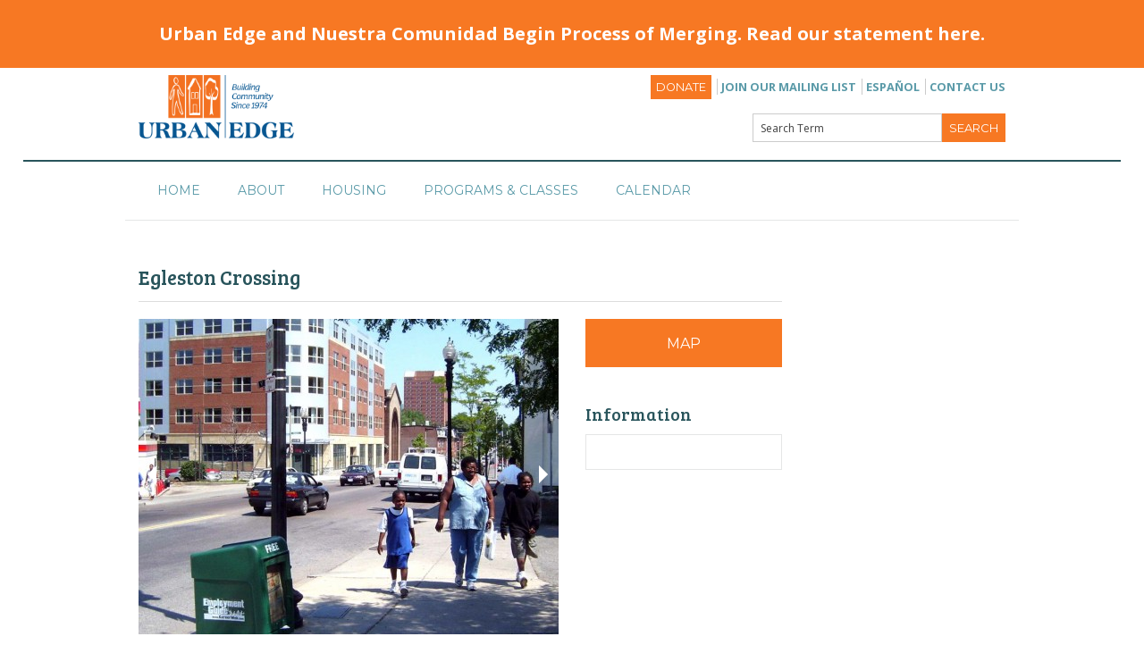

--- FILE ---
content_type: text/html; charset=UTF-8
request_url: https://www.urbanedge.org/property/egleston-crossing/
body_size: 17708
content:
<!doctype html>
<!--[if lt IE 7]><html class="no-js lt-ie9 lt-ie8 lt-ie7" lang="en"><![endif]-->
<!--[if IE 7]><html class="no-js lt-ie9 lt-ie8" lang="en"><![endif]-->
<!--[if IE 8]><html class="no-js lt-ie9" lang="en"><![endif]-->
<!--[if gt IE 8]><!--><html class="no-js" lang="en"><!--<![endif]-->
	<!--[if lt IE 9]>
<script src="//cdnjs.cloudflare.com/ajax/libs/html5shiv/3.6.2/html5shiv.js"></script>
<script src="//s3.amazonaws.com/nwapi/nwmatcher/nwmatcher-1.2.5-min.js"></script>
<script src="//html5base.googlecode.com/svn-history/r38/trunk/js/selectivizr-1.0.3b.js"></script>
<script src="//cdnjs.cloudflare.com/ajax/libs/respond.js/1.1.0/respond.min.js"></script>
<![endif]-->
	<head>

		<link rel="icon"
			  type="image/png"
			  href="https://www.urbanedge.org/wp-content/themes/gs-starter-theme/images/favicon.png">
		<meta charset="utf-8" />
		<meta name="viewport" content="width=device-width, initial-scale=1.0" />
		<meta http-equiv="Content-type" content="text/html; charset=UTF-8">
		<title>Egleston Crossing | Urban Edge : Urban Edge</title>

		<!-- BEGIN head functions -->
		
		<!-- All in One SEO 4.9.3 - aioseo.com -->
	<meta name="robots" content="max-image-preview:large" />
	<link rel="canonical" href="https://www.urbanedge.org/property/egleston-crossing/" />
	<meta name="generator" content="All in One SEO (AIOSEO) 4.9.3" />
		<meta property="og:locale" content="en_US" />
		<meta property="og:site_name" content="Urban Edge | Building Community" />
		<meta property="og:type" content="article" />
		<meta property="og:title" content="Egleston Crossing | Urban Edge" />
		<meta property="og:url" content="https://www.urbanedge.org/property/egleston-crossing/" />
		<meta property="article:published_time" content="2014-09-26T17:26:26+00:00" />
		<meta property="article:modified_time" content="2014-11-21T21:01:27+00:00" />
		<meta property="article:publisher" content="https://www.facebook.com/urbanedgeboston" />
		<meta name="twitter:card" content="summary_large_image" />
		<meta name="twitter:site" content="@UrbanEdgeBoston" />
		<meta name="twitter:title" content="Egleston Crossing | Urban Edge" />
		<script type="application/ld+json" class="aioseo-schema">
			{"@context":"https:\/\/schema.org","@graph":[{"@type":"BreadcrumbList","@id":"https:\/\/www.urbanedge.org\/property\/egleston-crossing\/#breadcrumblist","itemListElement":[{"@type":"ListItem","@id":"https:\/\/www.urbanedge.org#listItem","position":1,"name":"Home","item":"https:\/\/www.urbanedge.org","nextItem":{"@type":"ListItem","@id":"https:\/\/www.urbanedge.org\/property\/#listItem","name":"Properties"}},{"@type":"ListItem","@id":"https:\/\/www.urbanedge.org\/property\/#listItem","position":2,"name":"Properties","item":"https:\/\/www.urbanedge.org\/property\/","nextItem":{"@type":"ListItem","@id":"https:\/\/www.urbanedge.org\/property_categories\/current-projects\/#listItem","name":"Current Projects"},"previousItem":{"@type":"ListItem","@id":"https:\/\/www.urbanedge.org#listItem","name":"Home"}},{"@type":"ListItem","@id":"https:\/\/www.urbanedge.org\/property_categories\/current-projects\/#listItem","position":3,"name":"Current Projects","item":"https:\/\/www.urbanedge.org\/property_categories\/current-projects\/","nextItem":{"@type":"ListItem","@id":"https:\/\/www.urbanedge.org\/property\/egleston-crossing\/#listItem","name":"Egleston Crossing"},"previousItem":{"@type":"ListItem","@id":"https:\/\/www.urbanedge.org\/property\/#listItem","name":"Properties"}},{"@type":"ListItem","@id":"https:\/\/www.urbanedge.org\/property\/egleston-crossing\/#listItem","position":4,"name":"Egleston Crossing","previousItem":{"@type":"ListItem","@id":"https:\/\/www.urbanedge.org\/property_categories\/current-projects\/#listItem","name":"Current Projects"}}]},{"@type":"Organization","@id":"https:\/\/www.urbanedge.org\/#organization","name":"Urban Edge","description":"Building Community","url":"https:\/\/www.urbanedge.org\/","telephone":"+16179899300","logo":{"@type":"ImageObject","url":"https:\/\/www.urbanedge.org\/wp-content\/uploads\/2021\/11\/UE-transparent-logo-w_-tagline.1.png","@id":"https:\/\/www.urbanedge.org\/property\/egleston-crossing\/#organizationLogo","width":416,"height":200},"image":{"@id":"https:\/\/www.urbanedge.org\/property\/egleston-crossing\/#organizationLogo"},"sameAs":["https:\/\/www.facebook.com\/urbanedgeboston","https:\/\/twitter.com\/UrbanEdgeBoston","https:\/\/www.instagram.com\/urbanedge_boston\/?hl=en","https:\/\/www.linkedin.com\/company\/urban-edge"]},{"@type":"WebPage","@id":"https:\/\/www.urbanedge.org\/property\/egleston-crossing\/#webpage","url":"https:\/\/www.urbanedge.org\/property\/egleston-crossing\/","name":"Egleston Crossing | Urban Edge","inLanguage":"en-US","isPartOf":{"@id":"https:\/\/www.urbanedge.org\/#website"},"breadcrumb":{"@id":"https:\/\/www.urbanedge.org\/property\/egleston-crossing\/#breadcrumblist"},"datePublished":"2014-09-26T17:26:26-04:00","dateModified":"2014-11-21T21:01:27-05:00"},{"@type":"WebSite","@id":"https:\/\/www.urbanedge.org\/#website","url":"https:\/\/www.urbanedge.org\/","name":"Urban Edge","description":"Building Community","inLanguage":"en-US","publisher":{"@id":"https:\/\/www.urbanedge.org\/#organization"}}]}
		</script>
		<!-- All in One SEO -->

<link rel='dns-prefetch' href='//fonts.googleapis.com' />
<link rel="alternate" title="oEmbed (JSON)" type="application/json+oembed" href="https://www.urbanedge.org/wp-json/oembed/1.0/embed?url=https%3A%2F%2Fwww.urbanedge.org%2Fproperty%2Fegleston-crossing%2F" />
<link rel="alternate" title="oEmbed (XML)" type="text/xml+oembed" href="https://www.urbanedge.org/wp-json/oembed/1.0/embed?url=https%3A%2F%2Fwww.urbanedge.org%2Fproperty%2Fegleston-crossing%2F&#038;format=xml" />
		<!-- This site uses the Google Analytics by MonsterInsights plugin v9.11.1 - Using Analytics tracking - https://www.monsterinsights.com/ -->
							<script src="//www.googletagmanager.com/gtag/js?id=G-XJ62PVDGQQ"  data-cfasync="false" data-wpfc-render="false" type="text/javascript" async></script>
			<script data-cfasync="false" data-wpfc-render="false" type="text/javascript">
				var mi_version = '9.11.1';
				var mi_track_user = true;
				var mi_no_track_reason = '';
								var MonsterInsightsDefaultLocations = {"page_location":"https:\/\/www.urbanedge.org\/property\/egleston-crossing\/"};
								if ( typeof MonsterInsightsPrivacyGuardFilter === 'function' ) {
					var MonsterInsightsLocations = (typeof MonsterInsightsExcludeQuery === 'object') ? MonsterInsightsPrivacyGuardFilter( MonsterInsightsExcludeQuery ) : MonsterInsightsPrivacyGuardFilter( MonsterInsightsDefaultLocations );
				} else {
					var MonsterInsightsLocations = (typeof MonsterInsightsExcludeQuery === 'object') ? MonsterInsightsExcludeQuery : MonsterInsightsDefaultLocations;
				}

								var disableStrs = [
										'ga-disable-G-XJ62PVDGQQ',
									];

				/* Function to detect opted out users */
				function __gtagTrackerIsOptedOut() {
					for (var index = 0; index < disableStrs.length; index++) {
						if (document.cookie.indexOf(disableStrs[index] + '=true') > -1) {
							return true;
						}
					}

					return false;
				}

				/* Disable tracking if the opt-out cookie exists. */
				if (__gtagTrackerIsOptedOut()) {
					for (var index = 0; index < disableStrs.length; index++) {
						window[disableStrs[index]] = true;
					}
				}

				/* Opt-out function */
				function __gtagTrackerOptout() {
					for (var index = 0; index < disableStrs.length; index++) {
						document.cookie = disableStrs[index] + '=true; expires=Thu, 31 Dec 2099 23:59:59 UTC; path=/';
						window[disableStrs[index]] = true;
					}
				}

				if ('undefined' === typeof gaOptout) {
					function gaOptout() {
						__gtagTrackerOptout();
					}
				}
								window.dataLayer = window.dataLayer || [];

				window.MonsterInsightsDualTracker = {
					helpers: {},
					trackers: {},
				};
				if (mi_track_user) {
					function __gtagDataLayer() {
						dataLayer.push(arguments);
					}

					function __gtagTracker(type, name, parameters) {
						if (!parameters) {
							parameters = {};
						}

						if (parameters.send_to) {
							__gtagDataLayer.apply(null, arguments);
							return;
						}

						if (type === 'event') {
														parameters.send_to = monsterinsights_frontend.v4_id;
							var hookName = name;
							if (typeof parameters['event_category'] !== 'undefined') {
								hookName = parameters['event_category'] + ':' + name;
							}

							if (typeof MonsterInsightsDualTracker.trackers[hookName] !== 'undefined') {
								MonsterInsightsDualTracker.trackers[hookName](parameters);
							} else {
								__gtagDataLayer('event', name, parameters);
							}
							
						} else {
							__gtagDataLayer.apply(null, arguments);
						}
					}

					__gtagTracker('js', new Date());
					__gtagTracker('set', {
						'developer_id.dZGIzZG': true,
											});
					if ( MonsterInsightsLocations.page_location ) {
						__gtagTracker('set', MonsterInsightsLocations);
					}
										__gtagTracker('config', 'G-XJ62PVDGQQ', {"forceSSL":"true","link_attribution":"true"} );
										window.gtag = __gtagTracker;										(function () {
						/* https://developers.google.com/analytics/devguides/collection/analyticsjs/ */
						/* ga and __gaTracker compatibility shim. */
						var noopfn = function () {
							return null;
						};
						var newtracker = function () {
							return new Tracker();
						};
						var Tracker = function () {
							return null;
						};
						var p = Tracker.prototype;
						p.get = noopfn;
						p.set = noopfn;
						p.send = function () {
							var args = Array.prototype.slice.call(arguments);
							args.unshift('send');
							__gaTracker.apply(null, args);
						};
						var __gaTracker = function () {
							var len = arguments.length;
							if (len === 0) {
								return;
							}
							var f = arguments[len - 1];
							if (typeof f !== 'object' || f === null || typeof f.hitCallback !== 'function') {
								if ('send' === arguments[0]) {
									var hitConverted, hitObject = false, action;
									if ('event' === arguments[1]) {
										if ('undefined' !== typeof arguments[3]) {
											hitObject = {
												'eventAction': arguments[3],
												'eventCategory': arguments[2],
												'eventLabel': arguments[4],
												'value': arguments[5] ? arguments[5] : 1,
											}
										}
									}
									if ('pageview' === arguments[1]) {
										if ('undefined' !== typeof arguments[2]) {
											hitObject = {
												'eventAction': 'page_view',
												'page_path': arguments[2],
											}
										}
									}
									if (typeof arguments[2] === 'object') {
										hitObject = arguments[2];
									}
									if (typeof arguments[5] === 'object') {
										Object.assign(hitObject, arguments[5]);
									}
									if ('undefined' !== typeof arguments[1].hitType) {
										hitObject = arguments[1];
										if ('pageview' === hitObject.hitType) {
											hitObject.eventAction = 'page_view';
										}
									}
									if (hitObject) {
										action = 'timing' === arguments[1].hitType ? 'timing_complete' : hitObject.eventAction;
										hitConverted = mapArgs(hitObject);
										__gtagTracker('event', action, hitConverted);
									}
								}
								return;
							}

							function mapArgs(args) {
								var arg, hit = {};
								var gaMap = {
									'eventCategory': 'event_category',
									'eventAction': 'event_action',
									'eventLabel': 'event_label',
									'eventValue': 'event_value',
									'nonInteraction': 'non_interaction',
									'timingCategory': 'event_category',
									'timingVar': 'name',
									'timingValue': 'value',
									'timingLabel': 'event_label',
									'page': 'page_path',
									'location': 'page_location',
									'title': 'page_title',
									'referrer' : 'page_referrer',
								};
								for (arg in args) {
																		if (!(!args.hasOwnProperty(arg) || !gaMap.hasOwnProperty(arg))) {
										hit[gaMap[arg]] = args[arg];
									} else {
										hit[arg] = args[arg];
									}
								}
								return hit;
							}

							try {
								f.hitCallback();
							} catch (ex) {
							}
						};
						__gaTracker.create = newtracker;
						__gaTracker.getByName = newtracker;
						__gaTracker.getAll = function () {
							return [];
						};
						__gaTracker.remove = noopfn;
						__gaTracker.loaded = true;
						window['__gaTracker'] = __gaTracker;
					})();
									} else {
										console.log("");
					(function () {
						function __gtagTracker() {
							return null;
						}

						window['__gtagTracker'] = __gtagTracker;
						window['gtag'] = __gtagTracker;
					})();
									}
			</script>
							<!-- / Google Analytics by MonsterInsights -->
		<style id='wp-img-auto-sizes-contain-inline-css' type='text/css'>
img:is([sizes=auto i],[sizes^="auto," i]){contain-intrinsic-size:3000px 1500px}
/*# sourceURL=wp-img-auto-sizes-contain-inline-css */
</style>
<link rel='stylesheet' id='twb-open-sans-css' href='https://fonts.googleapis.com/css?family=Open+Sans%3A300%2C400%2C500%2C600%2C700%2C800&#038;display=swap&#038;ver=6.9' type='text/css' media='all' />
<link rel='stylesheet' id='twbbwg-global-css' href='https://www.urbanedge.org/wp-content/plugins/photo-gallery/booster/assets/css/global.css?ver=1.0.0' type='text/css' media='all' />
<link rel='stylesheet' id='hfe-widgets-style-css' href='https://www.urbanedge.org/wp-content/plugins/header-footer-elementor/inc/widgets-css/frontend.css?ver=2.8.2' type='text/css' media='all' />
<style id='wp-emoji-styles-inline-css' type='text/css'>

	img.wp-smiley, img.emoji {
		display: inline !important;
		border: none !important;
		box-shadow: none !important;
		height: 1em !important;
		width: 1em !important;
		margin: 0 0.07em !important;
		vertical-align: -0.1em !important;
		background: none !important;
		padding: 0 !important;
	}
/*# sourceURL=wp-emoji-styles-inline-css */
</style>
<link rel='stylesheet' id='wp-block-library-css' href='https://www.urbanedge.org/wp-includes/css/dist/block-library/style.min.css?ver=6.9' type='text/css' media='all' />
<style id='classic-theme-styles-inline-css' type='text/css'>
/*! This file is auto-generated */
.wp-block-button__link{color:#fff;background-color:#32373c;border-radius:9999px;box-shadow:none;text-decoration:none;padding:calc(.667em + 2px) calc(1.333em + 2px);font-size:1.125em}.wp-block-file__button{background:#32373c;color:#fff;text-decoration:none}
/*# sourceURL=/wp-includes/css/classic-themes.min.css */
</style>
<link rel='stylesheet' id='aioseo/css/src/vue/standalone/blocks/table-of-contents/global.scss-css' href='https://www.urbanedge.org/wp-content/plugins/all-in-one-seo-pack/dist/Lite/assets/css/table-of-contents/global.e90f6d47.css?ver=4.9.3' type='text/css' media='all' />
<link rel='stylesheet' id='ultimate_blocks-cgb-style-css-css' href='https://www.urbanedge.org/wp-content/plugins/ultimate-blocks/dist/blocks.style.build.css?ver=3.4.9' type='text/css' media='all' />
<style id='global-styles-inline-css' type='text/css'>
:root{--wp--preset--aspect-ratio--square: 1;--wp--preset--aspect-ratio--4-3: 4/3;--wp--preset--aspect-ratio--3-4: 3/4;--wp--preset--aspect-ratio--3-2: 3/2;--wp--preset--aspect-ratio--2-3: 2/3;--wp--preset--aspect-ratio--16-9: 16/9;--wp--preset--aspect-ratio--9-16: 9/16;--wp--preset--color--black: #000000;--wp--preset--color--cyan-bluish-gray: #abb8c3;--wp--preset--color--white: #ffffff;--wp--preset--color--pale-pink: #f78da7;--wp--preset--color--vivid-red: #cf2e2e;--wp--preset--color--luminous-vivid-orange: #ff6900;--wp--preset--color--luminous-vivid-amber: #fcb900;--wp--preset--color--light-green-cyan: #7bdcb5;--wp--preset--color--vivid-green-cyan: #00d084;--wp--preset--color--pale-cyan-blue: #8ed1fc;--wp--preset--color--vivid-cyan-blue: #0693e3;--wp--preset--color--vivid-purple: #9b51e0;--wp--preset--gradient--vivid-cyan-blue-to-vivid-purple: linear-gradient(135deg,rgb(6,147,227) 0%,rgb(155,81,224) 100%);--wp--preset--gradient--light-green-cyan-to-vivid-green-cyan: linear-gradient(135deg,rgb(122,220,180) 0%,rgb(0,208,130) 100%);--wp--preset--gradient--luminous-vivid-amber-to-luminous-vivid-orange: linear-gradient(135deg,rgb(252,185,0) 0%,rgb(255,105,0) 100%);--wp--preset--gradient--luminous-vivid-orange-to-vivid-red: linear-gradient(135deg,rgb(255,105,0) 0%,rgb(207,46,46) 100%);--wp--preset--gradient--very-light-gray-to-cyan-bluish-gray: linear-gradient(135deg,rgb(238,238,238) 0%,rgb(169,184,195) 100%);--wp--preset--gradient--cool-to-warm-spectrum: linear-gradient(135deg,rgb(74,234,220) 0%,rgb(151,120,209) 20%,rgb(207,42,186) 40%,rgb(238,44,130) 60%,rgb(251,105,98) 80%,rgb(254,248,76) 100%);--wp--preset--gradient--blush-light-purple: linear-gradient(135deg,rgb(255,206,236) 0%,rgb(152,150,240) 100%);--wp--preset--gradient--blush-bordeaux: linear-gradient(135deg,rgb(254,205,165) 0%,rgb(254,45,45) 50%,rgb(107,0,62) 100%);--wp--preset--gradient--luminous-dusk: linear-gradient(135deg,rgb(255,203,112) 0%,rgb(199,81,192) 50%,rgb(65,88,208) 100%);--wp--preset--gradient--pale-ocean: linear-gradient(135deg,rgb(255,245,203) 0%,rgb(182,227,212) 50%,rgb(51,167,181) 100%);--wp--preset--gradient--electric-grass: linear-gradient(135deg,rgb(202,248,128) 0%,rgb(113,206,126) 100%);--wp--preset--gradient--midnight: linear-gradient(135deg,rgb(2,3,129) 0%,rgb(40,116,252) 100%);--wp--preset--font-size--small: 13px;--wp--preset--font-size--medium: 20px;--wp--preset--font-size--large: 36px;--wp--preset--font-size--x-large: 42px;--wp--preset--spacing--20: 0.44rem;--wp--preset--spacing--30: 0.67rem;--wp--preset--spacing--40: 1rem;--wp--preset--spacing--50: 1.5rem;--wp--preset--spacing--60: 2.25rem;--wp--preset--spacing--70: 3.38rem;--wp--preset--spacing--80: 5.06rem;--wp--preset--shadow--natural: 6px 6px 9px rgba(0, 0, 0, 0.2);--wp--preset--shadow--deep: 12px 12px 50px rgba(0, 0, 0, 0.4);--wp--preset--shadow--sharp: 6px 6px 0px rgba(0, 0, 0, 0.2);--wp--preset--shadow--outlined: 6px 6px 0px -3px rgb(255, 255, 255), 6px 6px rgb(0, 0, 0);--wp--preset--shadow--crisp: 6px 6px 0px rgb(0, 0, 0);}:where(.is-layout-flex){gap: 0.5em;}:where(.is-layout-grid){gap: 0.5em;}body .is-layout-flex{display: flex;}.is-layout-flex{flex-wrap: wrap;align-items: center;}.is-layout-flex > :is(*, div){margin: 0;}body .is-layout-grid{display: grid;}.is-layout-grid > :is(*, div){margin: 0;}:where(.wp-block-columns.is-layout-flex){gap: 2em;}:where(.wp-block-columns.is-layout-grid){gap: 2em;}:where(.wp-block-post-template.is-layout-flex){gap: 1.25em;}:where(.wp-block-post-template.is-layout-grid){gap: 1.25em;}.has-black-color{color: var(--wp--preset--color--black) !important;}.has-cyan-bluish-gray-color{color: var(--wp--preset--color--cyan-bluish-gray) !important;}.has-white-color{color: var(--wp--preset--color--white) !important;}.has-pale-pink-color{color: var(--wp--preset--color--pale-pink) !important;}.has-vivid-red-color{color: var(--wp--preset--color--vivid-red) !important;}.has-luminous-vivid-orange-color{color: var(--wp--preset--color--luminous-vivid-orange) !important;}.has-luminous-vivid-amber-color{color: var(--wp--preset--color--luminous-vivid-amber) !important;}.has-light-green-cyan-color{color: var(--wp--preset--color--light-green-cyan) !important;}.has-vivid-green-cyan-color{color: var(--wp--preset--color--vivid-green-cyan) !important;}.has-pale-cyan-blue-color{color: var(--wp--preset--color--pale-cyan-blue) !important;}.has-vivid-cyan-blue-color{color: var(--wp--preset--color--vivid-cyan-blue) !important;}.has-vivid-purple-color{color: var(--wp--preset--color--vivid-purple) !important;}.has-black-background-color{background-color: var(--wp--preset--color--black) !important;}.has-cyan-bluish-gray-background-color{background-color: var(--wp--preset--color--cyan-bluish-gray) !important;}.has-white-background-color{background-color: var(--wp--preset--color--white) !important;}.has-pale-pink-background-color{background-color: var(--wp--preset--color--pale-pink) !important;}.has-vivid-red-background-color{background-color: var(--wp--preset--color--vivid-red) !important;}.has-luminous-vivid-orange-background-color{background-color: var(--wp--preset--color--luminous-vivid-orange) !important;}.has-luminous-vivid-amber-background-color{background-color: var(--wp--preset--color--luminous-vivid-amber) !important;}.has-light-green-cyan-background-color{background-color: var(--wp--preset--color--light-green-cyan) !important;}.has-vivid-green-cyan-background-color{background-color: var(--wp--preset--color--vivid-green-cyan) !important;}.has-pale-cyan-blue-background-color{background-color: var(--wp--preset--color--pale-cyan-blue) !important;}.has-vivid-cyan-blue-background-color{background-color: var(--wp--preset--color--vivid-cyan-blue) !important;}.has-vivid-purple-background-color{background-color: var(--wp--preset--color--vivid-purple) !important;}.has-black-border-color{border-color: var(--wp--preset--color--black) !important;}.has-cyan-bluish-gray-border-color{border-color: var(--wp--preset--color--cyan-bluish-gray) !important;}.has-white-border-color{border-color: var(--wp--preset--color--white) !important;}.has-pale-pink-border-color{border-color: var(--wp--preset--color--pale-pink) !important;}.has-vivid-red-border-color{border-color: var(--wp--preset--color--vivid-red) !important;}.has-luminous-vivid-orange-border-color{border-color: var(--wp--preset--color--luminous-vivid-orange) !important;}.has-luminous-vivid-amber-border-color{border-color: var(--wp--preset--color--luminous-vivid-amber) !important;}.has-light-green-cyan-border-color{border-color: var(--wp--preset--color--light-green-cyan) !important;}.has-vivid-green-cyan-border-color{border-color: var(--wp--preset--color--vivid-green-cyan) !important;}.has-pale-cyan-blue-border-color{border-color: var(--wp--preset--color--pale-cyan-blue) !important;}.has-vivid-cyan-blue-border-color{border-color: var(--wp--preset--color--vivid-cyan-blue) !important;}.has-vivid-purple-border-color{border-color: var(--wp--preset--color--vivid-purple) !important;}.has-vivid-cyan-blue-to-vivid-purple-gradient-background{background: var(--wp--preset--gradient--vivid-cyan-blue-to-vivid-purple) !important;}.has-light-green-cyan-to-vivid-green-cyan-gradient-background{background: var(--wp--preset--gradient--light-green-cyan-to-vivid-green-cyan) !important;}.has-luminous-vivid-amber-to-luminous-vivid-orange-gradient-background{background: var(--wp--preset--gradient--luminous-vivid-amber-to-luminous-vivid-orange) !important;}.has-luminous-vivid-orange-to-vivid-red-gradient-background{background: var(--wp--preset--gradient--luminous-vivid-orange-to-vivid-red) !important;}.has-very-light-gray-to-cyan-bluish-gray-gradient-background{background: var(--wp--preset--gradient--very-light-gray-to-cyan-bluish-gray) !important;}.has-cool-to-warm-spectrum-gradient-background{background: var(--wp--preset--gradient--cool-to-warm-spectrum) !important;}.has-blush-light-purple-gradient-background{background: var(--wp--preset--gradient--blush-light-purple) !important;}.has-blush-bordeaux-gradient-background{background: var(--wp--preset--gradient--blush-bordeaux) !important;}.has-luminous-dusk-gradient-background{background: var(--wp--preset--gradient--luminous-dusk) !important;}.has-pale-ocean-gradient-background{background: var(--wp--preset--gradient--pale-ocean) !important;}.has-electric-grass-gradient-background{background: var(--wp--preset--gradient--electric-grass) !important;}.has-midnight-gradient-background{background: var(--wp--preset--gradient--midnight) !important;}.has-small-font-size{font-size: var(--wp--preset--font-size--small) !important;}.has-medium-font-size{font-size: var(--wp--preset--font-size--medium) !important;}.has-large-font-size{font-size: var(--wp--preset--font-size--large) !important;}.has-x-large-font-size{font-size: var(--wp--preset--font-size--x-large) !important;}
:where(.wp-block-post-template.is-layout-flex){gap: 1.25em;}:where(.wp-block-post-template.is-layout-grid){gap: 1.25em;}
:where(.wp-block-term-template.is-layout-flex){gap: 1.25em;}:where(.wp-block-term-template.is-layout-grid){gap: 1.25em;}
:where(.wp-block-columns.is-layout-flex){gap: 2em;}:where(.wp-block-columns.is-layout-grid){gap: 2em;}
:root :where(.wp-block-pullquote){font-size: 1.5em;line-height: 1.6;}
/*# sourceURL=global-styles-inline-css */
</style>
<link rel='stylesheet' id='bwg_fonts-css' href='https://www.urbanedge.org/wp-content/plugins/photo-gallery/css/bwg-fonts/fonts.css?ver=0.0.1' type='text/css' media='all' />
<link rel='stylesheet' id='sumoselect-css' href='https://www.urbanedge.org/wp-content/plugins/photo-gallery/css/sumoselect.min.css?ver=3.4.6' type='text/css' media='all' />
<link rel='stylesheet' id='mCustomScrollbar-css' href='https://www.urbanedge.org/wp-content/plugins/photo-gallery/css/jquery.mCustomScrollbar.min.css?ver=3.1.5' type='text/css' media='all' />
<link rel='stylesheet' id='bwg_frontend-css' href='https://www.urbanedge.org/wp-content/plugins/photo-gallery/css/styles.min.css?ver=1.8.37' type='text/css' media='all' />
<link rel='stylesheet' id='ub-extension-style-css-css' href='https://www.urbanedge.org/wp-content/plugins/ultimate-blocks/src/extensions/style.css?ver=6.9' type='text/css' media='all' />
<link rel='stylesheet' id='tribe-events-v2-single-skeleton-css' href='https://www.urbanedge.org/wp-content/plugins/the-events-calendar/build/css/tribe-events-single-skeleton.css?ver=6.15.14' type='text/css' media='all' />
<link rel='stylesheet' id='tribe-events-v2-single-skeleton-full-css' href='https://www.urbanedge.org/wp-content/plugins/the-events-calendar/build/css/tribe-events-single-full.css?ver=6.15.14' type='text/css' media='all' />
<link rel='stylesheet' id='tec-events-elementor-widgets-base-styles-css' href='https://www.urbanedge.org/wp-content/plugins/the-events-calendar/build/css/integrations/plugins/elementor/widgets/widget-base.css?ver=6.15.14' type='text/css' media='all' />
<link rel='stylesheet' id='hfe-style-css' href='https://www.urbanedge.org/wp-content/plugins/header-footer-elementor/assets/css/header-footer-elementor.css?ver=2.8.2' type='text/css' media='all' />
<link rel='stylesheet' id='elementor-icons-css' href='https://www.urbanedge.org/wp-content/plugins/elementor/assets/lib/eicons/css/elementor-icons.min.css?ver=5.46.0' type='text/css' media='all' />
<link rel='stylesheet' id='elementor-frontend-css' href='https://www.urbanedge.org/wp-content/plugins/elementor/assets/css/frontend.min.css?ver=3.34.3' type='text/css' media='all' />
<link rel='stylesheet' id='elementor-post-8969-css' href='https://www.urbanedge.org/wp-content/uploads/elementor/css/post-8969.css?ver=1769444062' type='text/css' media='all' />
<link rel='stylesheet' id='font-awesome-css' href='https://www.urbanedge.org/wp-content/plugins/elementor/assets/lib/font-awesome/css/font-awesome.min.css?ver=4.7.0' type='text/css' media='all' />
<link rel='stylesheet' id='montserrat-css' href='https://fonts.googleapis.com/css?family=Montserrat:400,700' type='text/css' media='all' />
<link rel='stylesheet' id='bree-serif-css' href='https://fonts.googleapis.com/css?family=Bree+Serif' type='text/css' media='all' />
<link rel='stylesheet' id='open-sans-css' href='https://fonts.googleapis.com/css?family=Open+Sans%3A300italic%2C400italic%2C600italic%2C300%2C400%2C600&#038;subset=latin%2Clatin-ext&#038;display=fallback&#038;ver=6.9' type='text/css' media='all' />
<link rel='stylesheet' id='foundation-css' href='https://www.urbanedge.org/wp-content/themes/gs-starter-theme/css/foundation.css?ver=1' type='text/css' media='all' />
<link rel='stylesheet' id='flat-css' href='https://www.urbanedge.org/wp-content/themes/gs-starter-theme/css/flat.css?ver=1' type='text/css' media='all' />
<link rel='stylesheet' id='timeline-css' href='https://www.urbanedge.org/wp-content/themes/gs-starter-theme/css/style-timeline.css?ver=1' type='text/css' media='all' />
<link rel='stylesheet' id='lightbox-css' href='https://www.urbanedge.org/wp-content/themes/gs-starter-theme/css/lightbox.css?ver=1' type='text/css' media='all' />
<link rel='stylesheet' id='gs-styles-css' href='https://www.urbanedge.org/wp-content/themes/gs-starter-theme/css/style.css?ver=1769838449' type='text/css' media='all' />
<link rel='stylesheet' id='fancybox-css' href='https://www.urbanedge.org/wp-content/themes/gs-starter-theme/js/fancybox/jquery.fancybox.css?ver=1' type='text/css' media='all' />
<link rel='stylesheet' id='tablepress-default-css' href='https://www.urbanedge.org/wp-content/plugins/tablepress/css/build/default.css?ver=3.2.6' type='text/css' media='all' />
<link rel='stylesheet' id='hfe-elementor-icons-css' href='https://www.urbanedge.org/wp-content/plugins/elementor/assets/lib/eicons/css/elementor-icons.min.css?ver=5.34.0' type='text/css' media='all' />
<link rel='stylesheet' id='hfe-icons-list-css' href='https://www.urbanedge.org/wp-content/plugins/elementor/assets/css/widget-icon-list.min.css?ver=3.24.3' type='text/css' media='all' />
<link rel='stylesheet' id='hfe-social-icons-css' href='https://www.urbanedge.org/wp-content/plugins/elementor/assets/css/widget-social-icons.min.css?ver=3.24.0' type='text/css' media='all' />
<link rel='stylesheet' id='hfe-social-share-icons-brands-css' href='https://www.urbanedge.org/wp-content/plugins/elementor/assets/lib/font-awesome/css/brands.css?ver=5.15.3' type='text/css' media='all' />
<link rel='stylesheet' id='hfe-social-share-icons-fontawesome-css' href='https://www.urbanedge.org/wp-content/plugins/elementor/assets/lib/font-awesome/css/fontawesome.css?ver=5.15.3' type='text/css' media='all' />
<link rel='stylesheet' id='hfe-nav-menu-icons-css' href='https://www.urbanedge.org/wp-content/plugins/elementor/assets/lib/font-awesome/css/solid.css?ver=5.15.3' type='text/css' media='all' />
<link rel='stylesheet' id='hfe-widget-blockquote-css' href='https://www.urbanedge.org/wp-content/plugins/elementor-pro/assets/css/widget-blockquote.min.css?ver=3.25.0' type='text/css' media='all' />
<link rel='stylesheet' id='hfe-mega-menu-css' href='https://www.urbanedge.org/wp-content/plugins/elementor-pro/assets/css/widget-mega-menu.min.css?ver=3.26.2' type='text/css' media='all' />
<link rel='stylesheet' id='hfe-nav-menu-widget-css' href='https://www.urbanedge.org/wp-content/plugins/elementor-pro/assets/css/widget-nav-menu.min.css?ver=3.26.0' type='text/css' media='all' />
<link rel='stylesheet' id='elementor-gf-local-roboto-css' href='https://www.urbanedge.org/wp-content/uploads/elementor/google-fonts/css/roboto.css?ver=1742912310' type='text/css' media='all' />
<link rel='stylesheet' id='elementor-gf-local-robotoslab-css' href='https://www.urbanedge.org/wp-content/uploads/elementor/google-fonts/css/robotoslab.css?ver=1742912320' type='text/css' media='all' />
<script type="text/javascript" src="https://www.urbanedge.org/wp-includes/js/jquery/jquery.min.js?ver=3.7.1" id="jquery-core-js"></script>
<script type="text/javascript" src="https://www.urbanedge.org/wp-includes/js/jquery/jquery-migrate.min.js?ver=3.4.1" id="jquery-migrate-js"></script>
<script type="text/javascript" id="jquery-js-after">
/* <![CDATA[ */
!function($){"use strict";$(document).ready(function(){$(this).scrollTop()>100&&$(".hfe-scroll-to-top-wrap").removeClass("hfe-scroll-to-top-hide"),$(window).scroll(function(){$(this).scrollTop()<100?$(".hfe-scroll-to-top-wrap").fadeOut(300):$(".hfe-scroll-to-top-wrap").fadeIn(300)}),$(".hfe-scroll-to-top-wrap").on("click",function(){$("html, body").animate({scrollTop:0},300);return!1})})}(jQuery);
!function($){'use strict';$(document).ready(function(){var bar=$('.hfe-reading-progress-bar');if(!bar.length)return;$(window).on('scroll',function(){var s=$(window).scrollTop(),d=$(document).height()-$(window).height(),p=d? s/d*100:0;bar.css('width',p+'%')});});}(jQuery);
//# sourceURL=jquery-js-after
/* ]]> */
</script>
<script type="text/javascript" src="https://www.urbanedge.org/wp-content/plugins/photo-gallery/booster/assets/js/circle-progress.js?ver=1.2.2" id="twbbwg-circle-js"></script>
<script type="text/javascript" id="twbbwg-global-js-extra">
/* <![CDATA[ */
var twb = {"nonce":"d0985875e5","ajax_url":"https://www.urbanedge.org/wp-admin/admin-ajax.php","plugin_url":"https://www.urbanedge.org/wp-content/plugins/photo-gallery/booster","href":"https://www.urbanedge.org/wp-admin/admin.php?page=twbbwg_photo-gallery"};
var twb = {"nonce":"d0985875e5","ajax_url":"https://www.urbanedge.org/wp-admin/admin-ajax.php","plugin_url":"https://www.urbanedge.org/wp-content/plugins/photo-gallery/booster","href":"https://www.urbanedge.org/wp-admin/admin.php?page=twbbwg_photo-gallery"};
//# sourceURL=twbbwg-global-js-extra
/* ]]> */
</script>
<script type="text/javascript" src="https://www.urbanedge.org/wp-content/plugins/photo-gallery/booster/assets/js/global.js?ver=1.0.0" id="twbbwg-global-js"></script>
<script type="text/javascript" src="https://www.urbanedge.org/wp-content/plugins/google-analytics-for-wordpress/assets/js/frontend-gtag.min.js?ver=9.11.1" id="monsterinsights-frontend-script-js" async="async" data-wp-strategy="async"></script>
<script data-cfasync="false" data-wpfc-render="false" type="text/javascript" id='monsterinsights-frontend-script-js-extra'>/* <![CDATA[ */
var monsterinsights_frontend = {"js_events_tracking":"true","download_extensions":"doc,pdf,ppt,zip,xls,docx,pptx,xlsx","inbound_paths":"[{\"path\":\"\\\/go\\\/\",\"label\":\"affiliate\"},{\"path\":\"\\\/recommend\\\/\",\"label\":\"affiliate\"}]","home_url":"https:\/\/www.urbanedge.org","hash_tracking":"false","v4_id":"G-XJ62PVDGQQ"};/* ]]> */
</script>
<script type="text/javascript" src="https://www.urbanedge.org/wp-content/plugins/photo-gallery/js/jquery.sumoselect.min.js?ver=3.4.6" id="sumoselect-js"></script>
<script type="text/javascript" src="https://www.urbanedge.org/wp-content/plugins/photo-gallery/js/tocca.min.js?ver=2.0.9" id="bwg_mobile-js"></script>
<script type="text/javascript" src="https://www.urbanedge.org/wp-content/plugins/photo-gallery/js/jquery.mCustomScrollbar.concat.min.js?ver=3.1.5" id="mCustomScrollbar-js"></script>
<script type="text/javascript" src="https://www.urbanedge.org/wp-content/plugins/photo-gallery/js/jquery.fullscreen.min.js?ver=0.6.0" id="jquery-fullscreen-js"></script>
<script type="text/javascript" id="bwg_frontend-js-extra">
/* <![CDATA[ */
var bwg_objectsL10n = {"bwg_field_required":"field is required.","bwg_mail_validation":"This is not a valid email address.","bwg_search_result":"There are no images matching your search.","bwg_select_tag":"Select Tag","bwg_order_by":"Order By","bwg_search":"Search","bwg_show_ecommerce":"Show Ecommerce","bwg_hide_ecommerce":"Hide Ecommerce","bwg_show_comments":"Show Comments","bwg_hide_comments":"Hide Comments","bwg_restore":"Restore","bwg_maximize":"Maximize","bwg_fullscreen":"Fullscreen","bwg_exit_fullscreen":"Exit Fullscreen","bwg_search_tag":"SEARCH...","bwg_tag_no_match":"No tags found","bwg_all_tags_selected":"All tags selected","bwg_tags_selected":"tags selected","play":"Play","pause":"Pause","is_pro":"","bwg_play":"Play","bwg_pause":"Pause","bwg_hide_info":"Hide info","bwg_show_info":"Show info","bwg_hide_rating":"Hide rating","bwg_show_rating":"Show rating","ok":"Ok","cancel":"Cancel","select_all":"Select all","lazy_load":"0","lazy_loader":"https://www.urbanedge.org/wp-content/plugins/photo-gallery/images/ajax_loader.png","front_ajax":"0","bwg_tag_see_all":"see all tags","bwg_tag_see_less":"see less tags"};
//# sourceURL=bwg_frontend-js-extra
/* ]]> */
</script>
<script type="text/javascript" src="https://www.urbanedge.org/wp-content/plugins/photo-gallery/js/scripts.min.js?ver=1.8.37" id="bwg_frontend-js"></script>
<script type="text/javascript" src="https://www.urbanedge.org/wp-content/themes/gs-starter-theme/js/modernizr.js?ver=1" id="modernizr-js"></script>
<link rel="https://api.w.org/" href="https://www.urbanedge.org/wp-json/" /><link rel="EditURI" type="application/rsd+xml" title="RSD" href="https://www.urbanedge.org/xmlrpc.php?rsd" />
<link rel='shortlink' href='https://www.urbanedge.org/?p=626' />
<!-- Global site tag (gtag.js) - Google Analytics -->
<script async src="https://www.googletagmanager.com/gtag/js?id=G-NCV087W7ZJ"></script>
<script>
	window.dataLayer = window.dataLayer || [];
	function gtag(){dataLayer.push(arguments);}
	gtag('js', new Date());
	gtag('config', 'G-NCV087W7ZJ');
</script><script type="text/javascript">//<![CDATA[
  function external_links_in_new_windows_loop() {
    if (!document.links) {
      document.links = document.getElementsByTagName('a');
    }
    var change_link = false;
    var force = '';
    var ignore = '';

    for (var t=0; t<document.links.length; t++) {
      var all_links = document.links[t];
      change_link = false;
      
      if(document.links[t].hasAttribute('onClick') == false) {
        // forced if the address starts with http (or also https), but does not link to the current domain
        if(all_links.href.search(/^http/) != -1 && all_links.href.search('www.urbanedge.org') == -1 && all_links.href.search(/^#/) == -1) {
          // console.log('Changed ' + all_links.href);
          change_link = true;
        }
          
        if(force != '' && all_links.href.search(force) != -1) {
          // forced
          // console.log('force ' + all_links.href);
          change_link = true;
        }
        
        if(ignore != '' && all_links.href.search(ignore) != -1) {
          // console.log('ignore ' + all_links.href);
          // ignored
          change_link = false;
        }

        if(change_link == true) {
          // console.log('Changed ' + all_links.href);
          document.links[t].setAttribute('onClick', 'javascript:window.open(\'' + all_links.href.replace(/'/g, '') + '\', \'_blank\', \'noopener\'); return false;');
          document.links[t].removeAttribute('target');
        }
      }
    }
  }
  
  // Load
  function external_links_in_new_windows_load(func)
  {  
    var oldonload = window.onload;
    if (typeof window.onload != 'function'){
      window.onload = func;
    } else {
      window.onload = function(){
        oldonload();
        func();
      }
    }
  }

  external_links_in_new_windows_load(external_links_in_new_windows_loop);
  //]]></script>

<meta name="tec-api-version" content="v1"><meta name="tec-api-origin" content="https://www.urbanedge.org"><link rel="alternate" href="https://www.urbanedge.org/wp-json/tribe/events/v1/" /><script>
	jQuery(document).ready(function(){
		var linkItemResource = jQuery( "ul.side-nav li.page-item-42 a:first" );
		linkItemResource.click(function () {return false;});
		
		var mainMenuResource = jQuery( "ul.sub-menu #menu-item-105 a:first" );
		mainMenuResource.click(function () {return false;});
	});
</script>
<style>

	.event-img img {
		height: 100%;
		width: 100%;
	}

	.event-img {
		height: auto !important;
		margin-bottom: 1rem;
	}

</style>
	<style type="text/css">
		* { *behavior: url('https://www.urbanedge.org/wp-content/themes/gs-starter-theme/boxsizing.htc'); }
	</style>
	<meta name="generator" content="Elementor 3.34.3; features: additional_custom_breakpoints; settings: css_print_method-external, google_font-enabled, font_display-swap">
			<style>
				.e-con.e-parent:nth-of-type(n+4):not(.e-lazyloaded):not(.e-no-lazyload),
				.e-con.e-parent:nth-of-type(n+4):not(.e-lazyloaded):not(.e-no-lazyload) * {
					background-image: none !important;
				}
				@media screen and (max-height: 1024px) {
					.e-con.e-parent:nth-of-type(n+3):not(.e-lazyloaded):not(.e-no-lazyload),
					.e-con.e-parent:nth-of-type(n+3):not(.e-lazyloaded):not(.e-no-lazyload) * {
						background-image: none !important;
					}
				}
				@media screen and (max-height: 640px) {
					.e-con.e-parent:nth-of-type(n+2):not(.e-lazyloaded):not(.e-no-lazyload),
					.e-con.e-parent:nth-of-type(n+2):not(.e-lazyloaded):not(.e-no-lazyload) * {
						background-image: none !important;
					}
				}
			</style>
					<style type="text/css" id="wp-custom-css">
			#bgVideo {
	max-width: 100%;
}
section.site-map {
	overflow: hidden;
}
@media screen and (max-width: 480px) {
	.home #slideshow ul.slide-images li {
		width: auto !important;
	}
	section.site-map .columns:last-child {
		word-break: break-all;
	}
}
.footer .social-container .fa {
	font-family: FontAwesome;
	font-weight: 400;
}
.footer .social-container a {
	vertical-align: middle;
	display: inline-block;
}
.footer .social-container .twitter-x {
	width: 35px;
	height: 35px;
	text-align: center;
	font-size: 1.3em;
	margin-right: 0.5em;
	border: 2px solid #5a9aa8;
	color: #5a9aa8;
	-webkit-border-radius: 50%;
	-moz-border-radius: 50%;
	border-radius: 50%;
	display: inline-block;
	padding: 0;
}
.footer .social-container .twitter-x:hover {
	border-color: #f77823;
}
.footer .social-container .twitter-x:hover svg {
	fill: #f77823;
}
.footer .social-container .twitter-x svg {
	display: block;
	padding: 4px;
	fill: #5a9aa8;
	transition: none;
}
.table-border {
	width: 100%;
	margin-left: auto;
	margin-right: auto;
}
.table-border table {
	border-collapse:collapse;
	width:100%;	
}
.table-border table td {
	border:1px solid #000;
}
#cookie-notice #cn-notice-buttons a {
	margin: 0 5px;
	padding: 8px;
	font-size: 13px;
}
.twitter-iframe-container {
	max-height: 400px;
	overflow-y: scroll;
}
.get-involved-image {
	height: 147px;
	margin-bottom: 20px;
	background-image:url(/wp-content/uploads/2020/04/new3.jpg);
	background-size:cover;
	background-repeat:no-repeat;
	background-position:top left;
}

/*Announcement Banner*/
.ue-announcement-banner {
    background-color: #f77823;
    text-align: center;
    padding: 24px;
    font-weight: bold;
}
.ue-announcement-banner a {
    color: #fff;
    text-decoration: none;
    font-size: 20px;
}
.ue-announcement-banner a:hover {
    text-decoration: underline;
}		</style>
				<!-- END head functions -->
		<script src='https://www.google.com/recaptcha/api.js'></script>
		<script>
			jQuery(document).ready(function($) {
				$('#menu-main-navigation > li').prepend('<div class="pentagon"></div>');
			});
		</script>
	</head>

	<body class="wp-singular gs_properties-template-default single single-gs_properties postid-626 wp-theme-gs-starter-theme tribe-no-js ehf-template-gs-starter-theme ehf-stylesheet-gs-starter-theme metaslider-plugin elementor-default elementor-kit-8969">


		<!--Announcement Banner-->
				<div class="ue-announcement-banner">
			<a href="https://www.urbanedge.org/press/merger-process-begins-between-urban-edge-and-nuestra-comunidad/">Urban Edge and Nuestra Comunidad Begin Process of Merging. Read our statement here.</a>
		</div>
				<!--Announcement Banner-->
		
		

		<header>
			<div class="row">
				<div class="large-3 medium-4 small-5 columns">
					<a href="https://www.urbanedge.org">
						<img src="https://www.urbanedge.org/wp-content/uploads/2025/06/UE-Logo-Since-74-Tagline.png" class="logo">
					</a>
				</div>

				<div class="large-9 medium-8 small-7 columns">

					<div class="row">
						<div class="utility-container text-right">
							<div class="large-12 medium-12 columns utility-links">
								<a href="https://www.urbanedge.org/participate/donate/">Donate</a>
<a target="_blank" href="http://eepurl.com/c5Pilj">Join Our Mailing List</a>
<a href="https://www.urbanedge.org/espanol/">Español</a>
<a href="https://www.urbanedge.org/contact-us/">Contact Us</a>
							</div>
						</div>
					</div>

					
<form method="get" id="searchform" class="row no-mobile" action="https://www.urbanedge.org">
	<div class="large-5 medium-8 large-offset-7 medium-offset-4 columns search-bar">
		<div class="row collapse">
			<div class="small-9 columns">
				<input type="text" class="search-input" name="s" id="s"  value="Search Term" onfocus="if (this.value == 'Search Term') {this.value = '';}" onblur="if (this.value == '') {this.value = 'Search Term';}" >
			</div>
			<div class="small-3 columns">
    		<input type="submit" class="button search-btn postfix" name="submit" value="Search" />
			</div>
		</div>
	</div>
</form>


				</div><!-- end .large-9 medium-9 columns -->

			</div><!-- /row -->

			<div class="main-navigation">
				<div class="row">
					<div class="large-12 columns">
						<nav class="top-bar" data-topbar>

							<ul class="title-area">
								<li class="toggle-topbar menu-icon"><a href="#">Menu</a></li>
							</ul>

							<section class="top-bar-section">

								<ul id="menu-main-navigation" class="nav-links clearfix"><li id="menu-item-97" class="menu-item menu-item-type-custom menu-item-object-custom menu-item-home     menu-item-97"><a href="http://www.urbanedge.org/">Home</a></li>
<li id="menu-item-430" class="menu-item menu-item-type-post_type menu-item-object-page menu-item-has-children   has-dropdown menu-item-430"><a href="https://www.urbanedge.org/about/mission/">About</a>
<ul class="sub-menu dropdown">
	<li id="menu-item-99" class="menu-item menu-item-type-post_type menu-item-object-page     menu-item-99"><a href="https://www.urbanedge.org/about/mission/">Mission</a></li>
	<li id="menu-item-120" class="menu-item menu-item-type-post_type menu-item-object-page current_page_parent     menu-item-120"><a href="https://www.urbanedge.org/?page_id=18">Blog</a></li>
	<li id="menu-item-100" class="menu-item menu-item-type-post_type menu-item-object-page     menu-item-100"><a href="https://www.urbanedge.org/about/history/">History</a></li>
	<li id="menu-item-102" class="menu-item menu-item-type-post_type menu-item-object-page     menu-item-102"><a href="https://www.urbanedge.org/about/staff/">Staff</a></li>
	<li id="menu-item-103" class="menu-item menu-item-type-post_type menu-item-object-page     menu-item-103"><a href="https://www.urbanedge.org/about/board/">Board</a></li>
	<li id="menu-item-106" class="menu-item menu-item-type-post_type menu-item-object-page     menu-item-106"><a href="https://www.urbanedge.org/about/press/">Press</a></li>
	<li id="menu-item-8636" class="menu-item menu-item-type-post_type menu-item-object-page     menu-item-8636"><a href="https://www.urbanedge.org/about/reports-newsletters/enewsletterarchive/">Reports &#038; Newsletters</a></li>
	<li id="menu-item-104" class="menu-item menu-item-type-post_type menu-item-object-page     menu-item-104"><a href="https://www.urbanedge.org/about/careers/">Careers</a></li>
	<li id="menu-item-438" class="menu-item menu-item-type-post_type menu-item-object-page     menu-item-438"><a href="https://www.urbanedge.org/about/volunteer/">Volunteer</a></li>
	<li id="menu-item-2146" class="menu-item menu-item-type-post_type menu-item-object-page     menu-item-2146"><a href="https://www.urbanedge.org/about/community-investment-tax-credit-citc-2/">Community Investment Tax Credit (CITC)</a></li>
	<li id="menu-item-8641" class="menu-item menu-item-type-custom menu-item-object-custom     menu-item-8641"><a href="https://www.urbanedge.org/our-community-event-2021/">&#8220;Community&#8221;</a></li>
</ul>
</li>
<li id="menu-item-411" class="menu-item menu-item-type-post_type menu-item-object-page menu-item-has-children   has-dropdown menu-item-411"><a href="https://www.urbanedge.org/housing/findhousing/">Housing</a>
<ul class="sub-menu dropdown">
	<li id="menu-item-109" class="menu-item menu-item-type-post_type menu-item-object-page     menu-item-109"><a href="https://www.urbanedge.org/housing/findhousing/">Find Housing</a></li>
	<li id="menu-item-108" class="menu-item menu-item-type-post_type menu-item-object-page     menu-item-108"><a href="https://www.urbanedge.org/housing/urbanedgeownedhousing/">Urban Edge Owned Housing</a></li>
	<li id="menu-item-2421" class="menu-item menu-item-type-post_type menu-item-object-page     menu-item-2421"><a href="https://www.urbanedge.org/housing/urban-edge-commercial/">Urban Edge Commercial</a></li>
	<li id="menu-item-9660" class="menu-item menu-item-type-post_type menu-item-object-page     menu-item-9660"><a href="https://www.urbanedge.org/housing/lottery-housing/">Lottery Housing</a></li>
	<li id="menu-item-111" class="menu-item menu-item-type-post_type menu-item-object-page     menu-item-111"><a href="https://www.urbanedge.org/housing/future-development/">Projects in Development</a></li>
	<li id="menu-item-8936" class="menu-item menu-item-type-post_type menu-item-object-page     menu-item-8936"><a href="https://www.urbanedge.org/housing/resources-2/">Resources for Residents</a></li>
</ul>
</li>
<li id="menu-item-241" class="menu-item menu-item-type-post_type menu-item-object-page menu-item-has-children   has-dropdown menu-item-241"><a href="https://www.urbanedge.org/programs/">Programs &#038; Classes</a>
<ul class="sub-menu dropdown">
	<li id="menu-item-8466" class="menu-item menu-item-type-custom menu-item-object-custom     menu-item-8466"><a href="https://www.urbanedge.org/program/credit-counseling-boot-camp/">Credit Counseling Boot Camp</a></li>
	<li id="menu-item-8467" class="menu-item menu-item-type-custom menu-item-object-custom     menu-item-8467"><a href="https://www.urbanedge.org/program/first-time-home-buyer/">First Time Homebuyer Education</a></li>
	<li id="menu-item-8468" class="menu-item menu-item-type-custom menu-item-object-custom     menu-item-8468"><a href="https://www.urbanedge.org/program/home-improvement-repairs/">Home Improvement &#038; Repairs</a></li>
	<li id="menu-item-8469" class="menu-item menu-item-type-custom menu-item-object-custom     menu-item-8469"><a href="https://www.urbanedge.org/program/family-supports/">Family Supports</a></li>
	<li id="menu-item-8470" class="menu-item menu-item-type-custom menu-item-object-custom     menu-item-8470"><a href="https://www.urbanedge.org/program/summer-youth-jobs/">Summer Youth Jobs</a></li>
	<li id="menu-item-8471" class="menu-item menu-item-type-custom menu-item-object-custom     menu-item-8471"><a href="https://www.urbanedge.org/program/student-loan-borrower-repayment-counseling/">Student Loan Borrower Repayment Counseling</a></li>
	<li id="menu-item-8472" class="menu-item menu-item-type-custom menu-item-object-custom     menu-item-8472"><a href="https://www.urbanedge.org/program/foreclosure-prevention-counseling/">Foreclosure Prevention Counseling</a></li>
	<li id="menu-item-8473" class="menu-item menu-item-type-custom menu-item-object-custom     menu-item-8473"><a href="https://www.urbanedge.org/program/financial-coaching/">Financial Counseling</a></li>
	<li id="menu-item-8474" class="menu-item menu-item-type-custom menu-item-object-custom     menu-item-8474"><a href="https://www.urbanedge.org/program/volunteer-income-tax-assistance/">Volunteer Income Tax Assistance (VITA) Center</a></li>
	<li id="menu-item-8475" class="menu-item menu-item-type-custom menu-item-object-custom     menu-item-8475"><a href="https://www.urbanedge.org/program/pre-k-readiness-program/">Strong Start Program</a></li>
	<li id="menu-item-8476" class="menu-item menu-item-type-custom menu-item-object-custom     menu-item-8476"><a href="https://www.urbanedge.org/program/housing-leadership/">Housing Leadership</a></li>
	<li id="menu-item-8477" class="menu-item menu-item-type-custom menu-item-object-custom     menu-item-8477"><a href="https://www.urbanedge.org/program/keeping-your-housing/">Keeping Your Housing</a></li>
</ul>
</li>
<li id="menu-item-461" class="menu-item menu-item-type-post_type menu-item-object-page     menu-item-461"><a href="https://www.urbanedge.org/event/">Calendar</a></li>
</ul>
							</section>

						</nav>
					</div>
				</div>
			</div><!-- end .main-navigation -->

		</header>

		<!--END HEADER-->

		<div class="page-container">

<div class="row inner-page">

  <div class="breadcrumbs show-mobile">
    <span typeof="v:Breadcrumb"><a rel="v:url" property="v:title" title="Go to Urban Edge." href="https://www.urbanedge.org" class="home">Urban Edge</a></span><span typeof="v:Breadcrumb"><a rel="v:url" property="v:title" title="Go to About." href="https://www.urbanedge.org/about/" class="post post-page">About</a></span><span typeof="v:Breadcrumb"><a rel="v:url" property="v:title" title="Go to Private: Blog." href="https://www.urbanedge.org/?page_id=18">Private: Blog</a></span><span typeof="v:Breadcrumb"><a rel="v:url" property="v:title" title="Go to Properties." href="https://www.urbanedge.org/property/">Properties</a></span><span typeof="v:Breadcrumb"><a rel="v:url" property="v:title" title="Go to the Current Projects Property Category archives." href="https://www.urbanedge.org/property_categories/current-projects/">Current Projects</a></span><span typeof="v:Breadcrumb"><span property="v:title">Egleston Crossing</span></span>  </div>

  
<!--BEGIN SIDEBAR -->

  <div class="large-3 medium-3 columns sticky-sidebar">
					</div>

<!--END SIDEBAR-->
<div id="main" class="large-9 medium-9 columns">

		
    <h2 class="page-title">Egleston Crossing</h2>
    <hr>

    <div class="row">
      <div class="large-8 medium-8 columns">
        <div class="orbit-container2">
        <ul data-orbit data-options="animation_speed:1500;" class="example-orbit orbit-slider-container">
					
          <li>
                        <img src="https://www.urbanedge.org/wp-content/uploads/2014/09/Picture55-470x353.jpg" />
          </li>

                  </ul>

      </div>
    </div>

      <div class="large-4 medium-4 columns">

                <a href="https://www.google.com/maps?daddr=3037+washington+street+Roxbury+MA" class="button full">Map</a>
        
                <h3>Information</h3>
        <div class="neighborhood-stats2 add-info">
          &nbsp;

        </div>
        
      </div>
    </div>

    <div class="row property-section">
      <div class="large-12 medium-12 columns">
        <div class="property-stats">
          <h2>General Description</h2>
          <p>Located in the heart of Egleston Square in Roxbury, Egleston Crossing has 64 units in two buildings, along with ground floor commercial space. The project was completed in 2005 on the site of an autobody shop and an abandoned theater. The buildings have many green features, including a 64 kW solar photovoltaic array that generates electricity for the property.</p>
<p>3037 &amp; 3091 Washington St.<br />
3 &amp; 5 Beethoven St.<br />
Roxbury, MA<br />
Units: 64</p>
<p>To find housing at Egleston Crossing, call WinnResidential at <b>617 427-9400.</b></p>

          <div class="row">
						          </div>
        </div>

      </div><!-- end .large-12 -->

      </div>
</div><!-- end .row -->

</div> <!-- end .page-container -->

<section class="site-map">
    <div class="row">
	    <div class="medium-3 small-6 columns">
	      ABOUT US
	      <ul id="menu-footer-about" class="nav-links clearfix"><li id="menu-item-9374" class="menu-item menu-item-type-post_type menu-item-object-page menu-item-9374"><a href="https://www.urbanedge.org/financials/">Financials</a></li>
<li id="menu-item-153" class="menu-item menu-item-type-post_type menu-item-object-page menu-item-153"><a href="https://www.urbanedge.org/about/reports-newsletters/">Reports &#038; Newsletters</a></li>
<li id="menu-item-151" class="menu-item menu-item-type-post_type menu-item-object-page menu-item-151"><a href="https://www.urbanedge.org/about/careers/">Careers</a></li>
<li id="menu-item-650" class="menu-item menu-item-type-post_type menu-item-object-page menu-item-650"><a href="https://www.urbanedge.org/about/volunteer/">Volunteer</a></li>
</ul>	    </div>

	    <div class="medium-3 small-6 columns">

	    HOUSING
	      <ul id="menu-footer-properties" class="nav-links clearfix"><li id="menu-item-158" class="menu-item menu-item-type-post_type menu-item-object-page menu-item-158"><a href="https://www.urbanedge.org/housing/findhousing/">Find Housing</a></li>
<li id="menu-item-2416" class="menu-item menu-item-type-post_type menu-item-object-page menu-item-2416"><a href="https://www.urbanedge.org/housing/urban-edge-commercial/">Urban Edge Commercial</a></li>
<li id="menu-item-159" class="menu-item menu-item-type-post_type menu-item-object-page menu-item-159"><a href="https://www.urbanedge.org/housing/urbanedgeownedhousing/">Urban Edge Owned Housing</a></li>
<li id="menu-item-160" class="menu-item menu-item-type-post_type menu-item-object-page menu-item-160"><a href="https://www.urbanedge.org/housing/future-development/">Projects in Development</a></li>
</ul>	    </div>

	    <div class="medium-3 small-6 columns">
	      PROGRAMS &amp; CLASSES
	      
	      CALENDAR
	      <ul id="menu-footer-calendar" class="nav-links clearfix"><li id="menu-item-488" class="menu-item menu-item-type-post_type menu-item-object-page menu-item-488"><a href="https://www.urbanedge.org/event/">Event Calendar</a></li>
</ul>	    </div>

	    <div class="medium-3 small-6 columns">
	    HOMEBUYER/HOMEOWNER
	      <ul id="menu-footer-homebuyer" class="nav-links clearfix"><li id="menu-item-612" class="menu-item menu-item-type-post_type menu-item-object-gs_programs menu-item-612"><a href="https://www.urbanedge.org/program/first-time-home-buyer/">First-Time Homebuyer Education</a></li>
<li id="menu-item-613" class="menu-item menu-item-type-post_type menu-item-object-gs_programs menu-item-613"><a href="https://www.urbanedge.org/program/foreclosure-prevention-counseling/">Foreclosure Prevention Counseling</a></li>
<li id="menu-item-614" class="menu-item menu-item-type-custom menu-item-object-custom menu-item-614"><a href="http://www.cuerealty.org/">CUE-Realty</a></li>
</ul>	    </div>

  </div>
</section>

<footer class="footer">
	<a href="#" class="go-top">Go Top</a>

	<div class="footer row">

		<div class="large-4 columns medium-4 footer-left columns">
			<div id="black-studio-tinymce-2" class="widget_black_studio_tinymce side-widget"><h3>Contact Us</h3><div class="textwidget"><h4>Address</h4>
Urban Edge
1542 Columbus Ave
Roxbury, MA 02119
<a class="directions" href="https://www.google.com/maps?daddr=1542+Columbus+Ave+Roxbury+MA+02119" target="_blank" rel="noopener">Directions</a>
<h4>Phone</h4>
617-989-9300
<h4>Email address:</h4>
info@urbanedge.org

&nbsp;</div></div><div id="block-3" class="widget_block side-widget">
<h3 class="wp-block-heading">Our Seals</h3>
</div><div id="media_image-2" class="widget_media_image side-widget"><a href="https://www.hudexchange.info/programs/housing-counseling/certification/hud-certified-proud-campaign/"><img loading="lazy" width="130" height="130" src="https://www.urbanedge.org/wp-content/uploads/2023/06/Untitled-2-01-150x150.jpg" class="image wp-image-9082  attachment-130x130 size-130x130" alt="" style="max-width: 100%; height: auto;" decoding="async" srcset="https://www.urbanedge.org/wp-content/uploads/2023/06/Untitled-2-01-150x150.jpg 150w, https://www.urbanedge.org/wp-content/uploads/2023/06/Untitled-2-01-300x300.jpg 300w, https://www.urbanedge.org/wp-content/uploads/2023/06/Untitled-2-01-1024x1024.jpg 1024w, https://www.urbanedge.org/wp-content/uploads/2023/06/Untitled-2-01-768x768.jpg 768w, https://www.urbanedge.org/wp-content/uploads/2023/06/Untitled-2-01.jpg 1200w" sizes="(max-width: 130px) 100vw, 130px" /></a></div><div id="block-8" class="widget_block side-widget">
<div class="wp-block-group"><div class="wp-block-group__inner-container is-layout-flow wp-block-group-is-layout-flow"></div></div>
</div><div id="block-6" class="widget_block side-widget">
<div class="wp-block-columns is-layout-flex wp-container-core-columns-is-layout-9d6595d7 wp-block-columns-is-layout-flex">
<div class="wp-block-column is-layout-flow wp-block-column-is-layout-flow" style="flex-basis:100%">
<div class="wp-block-columns is-layout-flex wp-container-core-columns-is-layout-9d6595d7 wp-block-columns-is-layout-flex">
<div class="wp-block-column is-layout-flow wp-block-column-is-layout-flow" style="flex-basis:100%">
<div class="wp-block-group"><div class="wp-block-group__inner-container is-layout-flow wp-block-group-is-layout-flow">
<div class="wp-block-group"><div class="wp-block-group__inner-container is-layout-flow wp-block-group-is-layout-flow">
<div class="wp-block-image"><figure class="alignright is-resized"><a href="https://www.guidestar.org/profile/22-2483475" target="_blank"><img decoding="async" src="https://widgets.guidestar.org/TransparencySeal/7061854" alt="" width="105" height="105"/></a></figure></div>



<figure class="wp-block-image is-resized"><a href="https://www.charitynavigator.org/ein/222483475" target="_blank"><img decoding="async" src="https://www.charitynavigator.org/ein/760740457/takeaway/100" alt="Charity Navigator rating" width="116" height="90"/></a></figure>



<figure class="wp-block-image size-large is-resized"><a href="https://www.macdc.org/macdc-racial-equity-pledge"><img decoding="async" src="https://www.urbanedge.org/wp-content/uploads/2022/08/We-Adopted-Pledge-716x1024.jpg" alt="" class="wp-image-8818" width="116" height="166" srcset="https://www.urbanedge.org/wp-content/uploads/2022/08/We-Adopted-Pledge-716x1024.jpg 716w, https://www.urbanedge.org/wp-content/uploads/2022/08/We-Adopted-Pledge-210x300.jpg 210w, https://www.urbanedge.org/wp-content/uploads/2022/08/We-Adopted-Pledge-768x1098.jpg 768w, https://www.urbanedge.org/wp-content/uploads/2022/08/We-Adopted-Pledge.jpg 1050w" sizes="(max-width: 116px) 100vw, 116px" /></a></figure>



<div class="wp-block-columns is-layout-flex wp-container-core-columns-is-layout-9d6595d7 wp-block-columns-is-layout-flex">
<div class="wp-block-column is-layout-flow wp-block-column-is-layout-flow" style="flex-basis:100%">
<div class="wp-block-columns is-layout-flex wp-container-core-columns-is-layout-9d6595d7 wp-block-columns-is-layout-flex">
<div class="wp-block-column is-layout-flow wp-block-column-is-layout-flow" style="flex-basis:100%"><div class="wp-widget-group__inner-blocks">
<div class="wp-block-group"><div class="wp-block-group__inner-container is-layout-flow wp-block-group-is-layout-flow"></div></div>
</div></div>
</div>
</div>
</div>
</div></div>
</div></div>
</div>
</div>
</div>
</div>
</div>		</div>

		<div class="large-7 columns medium-7 large-offset-1 medium-offset-1 columns">
					<h3 class="inline">Share</h3>

			<div class="social-container">
							<a class="twitter-x" href="https://twitter.com/UrbanEdgeBoston"><svg xmlns="http://www.w3.org/2000/svg" viewBox="0 0 24 24" version="1.1"><path d="M18.244 2.25h3.308l-7.227 8.26 8.502 11.24H16.17l-5.214-6.817L4.99 21.75H1.68l7.73-8.835L1.254 2.25H8.08l4.713 6.231zm-1.161 17.52h1.833L7.084 4.126H5.117z"></path></svg></a>
										<a href="https://www.facebook.com/urbanedgeboston"><i class="fa fa-facebook"></i></a>
										<a href="https://www.instagram.com/UrbanEdge_Boston/"><i class="fa fa-instagram"></i></a>
										<a href="https://www.youtube.com/channel/UCown3KBTXgGP5wHzzWd1shg"><i class="fa fa-youtube"></i></a>
							
				<a href="https://www.linkedin.com/company/urban-edge"><i class="fa fa-linkedin"></i></a>
			
			</div>
		
			<a href="http://eepurl.com/c5Pilj" target="_blank" class="button small join-mailing-list">Join Our Mailing List</a>
			<!-- This was the mailing list form -->

			<div class="row">
				<div class="large-12 medium-12 small-12 columns"><h3>Our Flagship Sponsors</h3></div>						<div class="large-4 medium-4 small-4 columns">
							<a href="https://www.neighborworks.org/"><img src="https://www.urbanedge.org/wp-content/uploads/2014/07/NeighborWorks.jpg"></a>
						</div>
										<div class="large-4 medium-4 small-4 columns">
							<a href="http://supportunitedway.org/"><img src="https://www.urbanedge.org/wp-content/uploads/2014/07/UnitedWay.jpg"></a>
						</div>
										<div class="large-4 medium-4 small-4 columns">
							<a href=""><img src=""></a>
						</div>
							</div>

			<div class="row">
				<div class="large-12 columns footer-links">
					<a href="https://www.urbanedge.org/contact-us">Contact Us</a>
					<a href="https://www.urbanedge.org/participate/donate/">Donate</a>
					<a href="https://www.urbanedge.org/privacy-policy">Privacy Policy</a>
					<a href="https://www.urbanedge.org/terms-and-legal">Terms &amp; Legal</a>
				</div>
			</div>
		</div>

	</div>
	<div class="row">
		<div class="footer-copyright">
			<p>
				&copy; 2026 Urban Edge
			</p>
		</div>
	</div>
</footer>

    <!-- BEGIN footer functions -->
	<script type="speculationrules">
{"prefetch":[{"source":"document","where":{"and":[{"href_matches":"/*"},{"not":{"href_matches":["/wp-*.php","/wp-admin/*","/wp-content/uploads/*","/wp-content/*","/wp-content/plugins/*","/wp-content/themes/gs-starter-theme/*","/*\\?(.+)"]}},{"not":{"selector_matches":"a[rel~=\"nofollow\"]"}},{"not":{"selector_matches":".no-prefetch, .no-prefetch a"}}]},"eagerness":"conservative"}]}
</script>
		<script>
		( function ( body ) {
			'use strict';
			body.className = body.className.replace( /\btribe-no-js\b/, 'tribe-js' );
		} )( document.body );
		</script>
		<script> /* <![CDATA[ */var tribe_l10n_datatables = {"aria":{"sort_ascending":": activate to sort column ascending","sort_descending":": activate to sort column descending"},"length_menu":"Show _MENU_ entries","empty_table":"No data available in table","info":"Showing _START_ to _END_ of _TOTAL_ entries","info_empty":"Showing 0 to 0 of 0 entries","info_filtered":"(filtered from _MAX_ total entries)","zero_records":"No matching records found","search":"Search:","all_selected_text":"All items on this page were selected. ","select_all_link":"Select all pages","clear_selection":"Clear Selection.","pagination":{"all":"All","next":"Next","previous":"Previous"},"select":{"rows":{"0":"","_":": Selected %d rows","1":": Selected 1 row"}},"datepicker":{"dayNames":["Sunday","Monday","Tuesday","Wednesday","Thursday","Friday","Saturday"],"dayNamesShort":["Sun","Mon","Tue","Wed","Thu","Fri","Sat"],"dayNamesMin":["S","M","T","W","T","F","S"],"monthNames":["January","February","March","April","May","June","July","August","September","October","November","December"],"monthNamesShort":["January","February","March","April","May","June","July","August","September","October","November","December"],"monthNamesMin":["Jan","Feb","Mar","Apr","May","Jun","Jul","Aug","Sep","Oct","Nov","Dec"],"nextText":"Next","prevText":"Prev","currentText":"Today","closeText":"Done","today":"Today","clear":"Clear"}};/* ]]> */ </script>			<script>
				const lazyloadRunObserver = () => {
					const lazyloadBackgrounds = document.querySelectorAll( `.e-con.e-parent:not(.e-lazyloaded)` );
					const lazyloadBackgroundObserver = new IntersectionObserver( ( entries ) => {
						entries.forEach( ( entry ) => {
							if ( entry.isIntersecting ) {
								let lazyloadBackground = entry.target;
								if( lazyloadBackground ) {
									lazyloadBackground.classList.add( 'e-lazyloaded' );
								}
								lazyloadBackgroundObserver.unobserve( entry.target );
							}
						});
					}, { rootMargin: '200px 0px 200px 0px' } );
					lazyloadBackgrounds.forEach( ( lazyloadBackground ) => {
						lazyloadBackgroundObserver.observe( lazyloadBackground );
					} );
				};
				const events = [
					'DOMContentLoaded',
					'elementor/lazyload/observe',
				];
				events.forEach( ( event ) => {
					document.addEventListener( event, lazyloadRunObserver );
				} );
			</script>
			<style id='core-block-supports-inline-css' type='text/css'>
.wp-container-core-columns-is-layout-9d6595d7{flex-wrap:nowrap;}
/*# sourceURL=core-block-supports-inline-css */
</style>
<script type="text/javascript" src="https://www.urbanedge.org/wp-content/plugins/the-events-calendar/common/build/js/user-agent.js?ver=da75d0bdea6dde3898df" id="tec-user-agent-js"></script>
<script type="text/javascript" src="https://www.urbanedge.org/wp-content/themes/gs-starter-theme/js/foundation.min.js?ver=1" id="foundation-js"></script>
<script type="text/javascript" src="https://www.urbanedge.org/wp-content/themes/gs-starter-theme/js/foundation/foundation.topbar.js?ver=1" id="foundation-topbar-js"></script>
<script type="text/javascript" src="https://www.urbanedge.org/wp-content/themes/gs-starter-theme/js/sticky-kit/jquery.sticky-kit.min.js?ver=1" id="sticky-kit-js"></script>
<script type="text/javascript" src="https://www.urbanedge.org/wp-content/themes/gs-starter-theme/js/jquery.cycle.all.js?ver=1" id="jquery-cycle-js"></script>
<script type="text/javascript" src="https://www.urbanedge.org/wp-content/themes/gs-starter-theme/js/timeline/jquery.mCustomScrollbar.js?ver=1" id="jquery-timeline-js"></script>
<script type="text/javascript" src="https://www.urbanedge.org/wp-content/themes/gs-starter-theme/js/timeline/jquery.easing.1.3.js?ver=1" id="jquery-easing-js"></script>
<script type="text/javascript" src="https://www.urbanedge.org/wp-content/themes/gs-starter-theme/js/timeline/jquery.timeline.min.js?ver=1" id="jquery-timeline-min-js"></script>
<script type="text/javascript" src="https://www.urbanedge.org/wp-content/themes/gs-starter-theme/js/timeline/image.js?ver=1" id="jquery-timeline-image-js"></script>
<script type="text/javascript" src="https://www.urbanedge.org/wp-content/themes/gs-starter-theme/js/timeline/lightbox.js?ver=1" id="jquery-timeline-lightbox-js"></script>
<script type="text/javascript" src="https://www.urbanedge.org/wp-content/themes/gs-starter-theme/js/fancybox/jquery.fancybox.pack.js?ver=1" id="jquery-fancybox-js"></script>
<script type="text/javascript" src="https://www.urbanedge.org/wp-content/themes/gs-starter-theme/js/scripts.js?ver=1769838449" id="gs-scripts-js"></script>
<script type="text/javascript" src="https://www.urbanedge.org/wp-content/themes/gs-starter-theme/js/respond.js?ver=1" id="respond-js"></script>
<script id="wp-emoji-settings" type="application/json">
{"baseUrl":"https://s.w.org/images/core/emoji/17.0.2/72x72/","ext":".png","svgUrl":"https://s.w.org/images/core/emoji/17.0.2/svg/","svgExt":".svg","source":{"concatemoji":"https://www.urbanedge.org/wp-includes/js/wp-emoji-release.min.js?ver=6.9"}}
</script>
<script type="module">
/* <![CDATA[ */
/*! This file is auto-generated */
const a=JSON.parse(document.getElementById("wp-emoji-settings").textContent),o=(window._wpemojiSettings=a,"wpEmojiSettingsSupports"),s=["flag","emoji"];function i(e){try{var t={supportTests:e,timestamp:(new Date).valueOf()};sessionStorage.setItem(o,JSON.stringify(t))}catch(e){}}function c(e,t,n){e.clearRect(0,0,e.canvas.width,e.canvas.height),e.fillText(t,0,0);t=new Uint32Array(e.getImageData(0,0,e.canvas.width,e.canvas.height).data);e.clearRect(0,0,e.canvas.width,e.canvas.height),e.fillText(n,0,0);const a=new Uint32Array(e.getImageData(0,0,e.canvas.width,e.canvas.height).data);return t.every((e,t)=>e===a[t])}function p(e,t){e.clearRect(0,0,e.canvas.width,e.canvas.height),e.fillText(t,0,0);var n=e.getImageData(16,16,1,1);for(let e=0;e<n.data.length;e++)if(0!==n.data[e])return!1;return!0}function u(e,t,n,a){switch(t){case"flag":return n(e,"\ud83c\udff3\ufe0f\u200d\u26a7\ufe0f","\ud83c\udff3\ufe0f\u200b\u26a7\ufe0f")?!1:!n(e,"\ud83c\udde8\ud83c\uddf6","\ud83c\udde8\u200b\ud83c\uddf6")&&!n(e,"\ud83c\udff4\udb40\udc67\udb40\udc62\udb40\udc65\udb40\udc6e\udb40\udc67\udb40\udc7f","\ud83c\udff4\u200b\udb40\udc67\u200b\udb40\udc62\u200b\udb40\udc65\u200b\udb40\udc6e\u200b\udb40\udc67\u200b\udb40\udc7f");case"emoji":return!a(e,"\ud83e\u1fac8")}return!1}function f(e,t,n,a){let r;const o=(r="undefined"!=typeof WorkerGlobalScope&&self instanceof WorkerGlobalScope?new OffscreenCanvas(300,150):document.createElement("canvas")).getContext("2d",{willReadFrequently:!0}),s=(o.textBaseline="top",o.font="600 32px Arial",{});return e.forEach(e=>{s[e]=t(o,e,n,a)}),s}function r(e){var t=document.createElement("script");t.src=e,t.defer=!0,document.head.appendChild(t)}a.supports={everything:!0,everythingExceptFlag:!0},new Promise(t=>{let n=function(){try{var e=JSON.parse(sessionStorage.getItem(o));if("object"==typeof e&&"number"==typeof e.timestamp&&(new Date).valueOf()<e.timestamp+604800&&"object"==typeof e.supportTests)return e.supportTests}catch(e){}return null}();if(!n){if("undefined"!=typeof Worker&&"undefined"!=typeof OffscreenCanvas&&"undefined"!=typeof URL&&URL.createObjectURL&&"undefined"!=typeof Blob)try{var e="postMessage("+f.toString()+"("+[JSON.stringify(s),u.toString(),c.toString(),p.toString()].join(",")+"));",a=new Blob([e],{type:"text/javascript"});const r=new Worker(URL.createObjectURL(a),{name:"wpTestEmojiSupports"});return void(r.onmessage=e=>{i(n=e.data),r.terminate(),t(n)})}catch(e){}i(n=f(s,u,c,p))}t(n)}).then(e=>{for(const n in e)a.supports[n]=e[n],a.supports.everything=a.supports.everything&&a.supports[n],"flag"!==n&&(a.supports.everythingExceptFlag=a.supports.everythingExceptFlag&&a.supports[n]);var t;a.supports.everythingExceptFlag=a.supports.everythingExceptFlag&&!a.supports.flag,a.supports.everything||((t=a.source||{}).concatemoji?r(t.concatemoji):t.wpemoji&&t.twemoji&&(r(t.twemoji),r(t.wpemoji)))});
//# sourceURL=https://www.urbanedge.org/wp-includes/js/wp-emoji-loader.min.js
/* ]]> */
</script>
	<!-- END footer functions -->

	<script type="text/javascript">
		jQuery(window).load(function() {
			// light
			if( jQuery('.tl1').length  ) {
				jQuery('.tl1').timeline({
					openTriggerClass : '.read_more',
					startItem : '15/08/2012',
					closeText : 'x'
				});
				jQuery('.tl1').on('ajaxLoaded.timeline', function(e){
					var height = e.element.height()-60-e.element.find('h2').height();
					e.element.find('.timeline_open_content span').css('max-height', height).mCustomScrollbar({
						autoHideScrollbar:true,
						theme:"light-thin"
					});
				});
			}
		});
	</script>

	<script>
	jQuery(document).ready(function() {
		// Show or hide the sticky footer button
		jQuery(window).scroll(function() {
			if (jQuery(this).scrollTop() > 200) {
				jQuery('.go-top').fadeIn(200);
			} else {
				jQuery('.go-top').fadeOut(200);
			}
		});

		// Animate the scroll to top
		jQuery('.go-top').click(function(event) {
			event.preventDefault();
			jQuery('html, body').animate({scrollTop: 0}, 300);
		});
	});
	</script>


	<script>
	jQuery(document).foundation({
		orbit: {
			animation: 'slide',
			timer: false,
			slide_number: false,
			orbit_transition_class: 'orbit-transitioning',
			animation_speed: 2000,
			swipe: true,
			navigation_arrows: true
		}
	});
	</script>
	<style>
		.footer #custom_html-3 .custom-html-widget {
		    max-height: 400px;
		    overflow-y: auto;
		}
	</style>
  </body>
</html>

<!--
Performance optimized by W3 Total Cache. Learn more: https://www.boldgrid.com/w3-total-cache/?utm_source=w3tc&utm_medium=footer_comment&utm_campaign=free_plugin

Object Caching 122/144 objects using Memcached
Page Caching using Redis 
Database Caching 9/29 queries in 0.013 seconds using Memcached

Served from: www.urbanedge.org @ 2026-01-31 00:47:29 by W3 Total Cache
-->

--- FILE ---
content_type: text/css
request_url: https://www.urbanedge.org/wp-content/themes/gs-starter-theme/css/style-timeline.css?ver=1
body_size: 900
content:
@charset "utf-8";
/* CSS Document */

@font-face {
    font-family: 'BebasNeueRegular';
    src: url('fonts/bebas/bebasneue-webfont.eot');
    src: url('fonts/bebas/bebasneue-webfont.eot?#iefix') format('embedded-opentype'),
         url('fonts/bebas/bebasneue-webfont.woff') format('woff'),
         url('fonts/bebas/bebasneue-webfont.ttf') format('truetype'),
         url('fonts/bebas/bebasneue-webfont.svg#BebasNeueRegular') format('svg');
    font-weight: normal;
    font-style: normal;

}

@font-face {
    font-family: 'PT Sans';
    src: url('fonts/ptsans/pts55f-webfont.eot');
    src: url('fonts/ptsans/pts55f-webfont.eot?#iefix') format('embedded-opentype'),
         url('fonts/ptsans/pts55f-webfont.woff') format('woff'),
         url('fonts/ptsans/pts55f-webfont.ttf') format('truetype'),
         url('fonts/ptsans/pts55f-webfont.svg#PTSansRegular') format('svg');
    font-weight: normal;
    font-style: normal;

}


h1,h2,h3,h4,h5,h6 {
	font-family: 'BebasNeueRegular', Sans;
	font-weight: normal;
	color:#313131;
	margin:10px 0;
}
h1 {
	font-size:38px;
}
h2 {
	font-size:30px;
}
h3 {
	font-size:22px;
}
h4 {
	font-size:20px;
}
body {
	/*background:#fff url(../images/background.png) repeat;
	font-family: 'PT Sans', Sans-Serif;
	font-size:14px;*/
	margin:0;

}
a {
	text-decoration:none;
	color:#dd5555;
}

a img {
	border:0;
}
.clear {
	clear:both;
}
.half_page {
	width:460px;
	float:left;
}

.half_page.first {
	margin-right:20px;
}

.selectors {
	text-align:center;
	margin:20px;
}
.selectors a {
	font-family: 'BebasNeueRegular', Sans;
	font-weight: normal;
	text-decoration:none;
	color:#313131;
	font-size:34px;
	margin:10px;
}
.selectors a.active,
.selectors a:hover {
	color:#dd5555;
}

a.image_rollover_bottom,
a.image_rollover_right,
a.image_rollover_top,
a.image_rollover_left
{
	margin:0;
 	display:block;
	position:relative;
	overflow:hidden;
}

a.image_rollover_bottom img,
a.image_rollover_right img,
a.image_rollover_top img,
a.image_rollover_left img {
	display:block;
}
.image_roll_zoom {
	display:inline-block;
	width:100%;
	height:100%;
	position:absolute;
	background:url(../images/zoomIn.png) no-repeat center center;
}
.image_roll_glass {
	display:none;
	width:100%;
	height:100%;
	position:absolute;
	top:0;
	left:0;
	background:url('../images/glass.png') repeat;
}


/* ------------------------ help --------------------------------- */


.help {
	width:960px;
	text-align:left;
	margin:0 auto;
}

.help p {
	margin:10px 0;
}

.help h2{
	margin:40px 0 20px 0;
	font-size:32px;
}

.help ol {
	padding-left:20px;
}

.big_image {
	margin-left:-120px
}

pre {
	border: solid 1px #dddddd;
	font-size: 11px;
	color: blue;
	margin: 10px 0;
	padding:10px;
	background: #f2f2f2;
}
code {
	font-size:1.2em;
	color: #008099;
}

.red { color:#c30000;}
.green {color:#1c9600;}
.orange {color:#c17b00;}
.purple {color:#b100c1;}
.blue {color:#1f08c9;}

table {
	border: solid 1px #dddddd;
	background:#fff;
	margin:10px 0;
}
th {
	padding:10px;
    background: #dddddd;
}

td {
	padding:10px;
    /*background: #f2f2f2;*/
}



--- FILE ---
content_type: image/svg+xml
request_url: https://www.urbanedge.org/wp-content/themes/gs-starter-theme/images/pentagon.svg
body_size: 299
content:
<?xml version="1.0" encoding="utf-8"?>
<!-- Generator: Adobe Illustrator 16.0.0, SVG Export Plug-In . SVG Version: 6.00 Build 0)  -->
<!DOCTYPE svg PUBLIC "-//W3C//DTD SVG 1.1//EN" "http://www.w3.org/Graphics/SVG/1.1/DTD/svg11.dtd">
<svg version="1.1" id="Layer_1" xmlns="http://www.w3.org/2000/svg" xmlns:xlink="http://www.w3.org/1999/xlink" x="0px" y="0px"
	 width="15px" height="15px" viewBox="29.562 29.562 15 15" enable-background="new 29.562 29.562 15 15" xml:space="preserve">
<polygon fill="#F77823" points="41.685,29.562 44.541,38.318 37.062,43.732 29.584,38.326 32.441,29.562 "/>
</svg>
